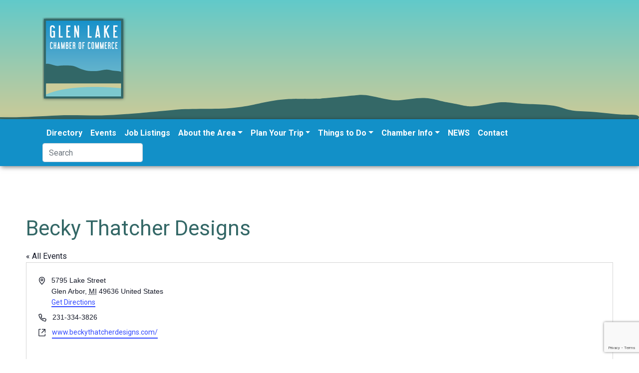

--- FILE ---
content_type: text/html; charset=utf-8
request_url: https://www.google.com/recaptcha/api2/anchor?ar=1&k=6LfiLe8UAAAAAOi0qIzEoYllmM2IF5ph47vCqSJC&co=aHR0cHM6Ly93d3cudmlzaXRnbGVuYXJib3IuY29tOjQ0Mw..&hl=en&v=PoyoqOPhxBO7pBk68S4YbpHZ&size=invisible&anchor-ms=20000&execute-ms=30000&cb=h5dmwj2z98cu
body_size: 48691
content:
<!DOCTYPE HTML><html dir="ltr" lang="en"><head><meta http-equiv="Content-Type" content="text/html; charset=UTF-8">
<meta http-equiv="X-UA-Compatible" content="IE=edge">
<title>reCAPTCHA</title>
<style type="text/css">
/* cyrillic-ext */
@font-face {
  font-family: 'Roboto';
  font-style: normal;
  font-weight: 400;
  font-stretch: 100%;
  src: url(//fonts.gstatic.com/s/roboto/v48/KFO7CnqEu92Fr1ME7kSn66aGLdTylUAMa3GUBHMdazTgWw.woff2) format('woff2');
  unicode-range: U+0460-052F, U+1C80-1C8A, U+20B4, U+2DE0-2DFF, U+A640-A69F, U+FE2E-FE2F;
}
/* cyrillic */
@font-face {
  font-family: 'Roboto';
  font-style: normal;
  font-weight: 400;
  font-stretch: 100%;
  src: url(//fonts.gstatic.com/s/roboto/v48/KFO7CnqEu92Fr1ME7kSn66aGLdTylUAMa3iUBHMdazTgWw.woff2) format('woff2');
  unicode-range: U+0301, U+0400-045F, U+0490-0491, U+04B0-04B1, U+2116;
}
/* greek-ext */
@font-face {
  font-family: 'Roboto';
  font-style: normal;
  font-weight: 400;
  font-stretch: 100%;
  src: url(//fonts.gstatic.com/s/roboto/v48/KFO7CnqEu92Fr1ME7kSn66aGLdTylUAMa3CUBHMdazTgWw.woff2) format('woff2');
  unicode-range: U+1F00-1FFF;
}
/* greek */
@font-face {
  font-family: 'Roboto';
  font-style: normal;
  font-weight: 400;
  font-stretch: 100%;
  src: url(//fonts.gstatic.com/s/roboto/v48/KFO7CnqEu92Fr1ME7kSn66aGLdTylUAMa3-UBHMdazTgWw.woff2) format('woff2');
  unicode-range: U+0370-0377, U+037A-037F, U+0384-038A, U+038C, U+038E-03A1, U+03A3-03FF;
}
/* math */
@font-face {
  font-family: 'Roboto';
  font-style: normal;
  font-weight: 400;
  font-stretch: 100%;
  src: url(//fonts.gstatic.com/s/roboto/v48/KFO7CnqEu92Fr1ME7kSn66aGLdTylUAMawCUBHMdazTgWw.woff2) format('woff2');
  unicode-range: U+0302-0303, U+0305, U+0307-0308, U+0310, U+0312, U+0315, U+031A, U+0326-0327, U+032C, U+032F-0330, U+0332-0333, U+0338, U+033A, U+0346, U+034D, U+0391-03A1, U+03A3-03A9, U+03B1-03C9, U+03D1, U+03D5-03D6, U+03F0-03F1, U+03F4-03F5, U+2016-2017, U+2034-2038, U+203C, U+2040, U+2043, U+2047, U+2050, U+2057, U+205F, U+2070-2071, U+2074-208E, U+2090-209C, U+20D0-20DC, U+20E1, U+20E5-20EF, U+2100-2112, U+2114-2115, U+2117-2121, U+2123-214F, U+2190, U+2192, U+2194-21AE, U+21B0-21E5, U+21F1-21F2, U+21F4-2211, U+2213-2214, U+2216-22FF, U+2308-230B, U+2310, U+2319, U+231C-2321, U+2336-237A, U+237C, U+2395, U+239B-23B7, U+23D0, U+23DC-23E1, U+2474-2475, U+25AF, U+25B3, U+25B7, U+25BD, U+25C1, U+25CA, U+25CC, U+25FB, U+266D-266F, U+27C0-27FF, U+2900-2AFF, U+2B0E-2B11, U+2B30-2B4C, U+2BFE, U+3030, U+FF5B, U+FF5D, U+1D400-1D7FF, U+1EE00-1EEFF;
}
/* symbols */
@font-face {
  font-family: 'Roboto';
  font-style: normal;
  font-weight: 400;
  font-stretch: 100%;
  src: url(//fonts.gstatic.com/s/roboto/v48/KFO7CnqEu92Fr1ME7kSn66aGLdTylUAMaxKUBHMdazTgWw.woff2) format('woff2');
  unicode-range: U+0001-000C, U+000E-001F, U+007F-009F, U+20DD-20E0, U+20E2-20E4, U+2150-218F, U+2190, U+2192, U+2194-2199, U+21AF, U+21E6-21F0, U+21F3, U+2218-2219, U+2299, U+22C4-22C6, U+2300-243F, U+2440-244A, U+2460-24FF, U+25A0-27BF, U+2800-28FF, U+2921-2922, U+2981, U+29BF, U+29EB, U+2B00-2BFF, U+4DC0-4DFF, U+FFF9-FFFB, U+10140-1018E, U+10190-1019C, U+101A0, U+101D0-101FD, U+102E0-102FB, U+10E60-10E7E, U+1D2C0-1D2D3, U+1D2E0-1D37F, U+1F000-1F0FF, U+1F100-1F1AD, U+1F1E6-1F1FF, U+1F30D-1F30F, U+1F315, U+1F31C, U+1F31E, U+1F320-1F32C, U+1F336, U+1F378, U+1F37D, U+1F382, U+1F393-1F39F, U+1F3A7-1F3A8, U+1F3AC-1F3AF, U+1F3C2, U+1F3C4-1F3C6, U+1F3CA-1F3CE, U+1F3D4-1F3E0, U+1F3ED, U+1F3F1-1F3F3, U+1F3F5-1F3F7, U+1F408, U+1F415, U+1F41F, U+1F426, U+1F43F, U+1F441-1F442, U+1F444, U+1F446-1F449, U+1F44C-1F44E, U+1F453, U+1F46A, U+1F47D, U+1F4A3, U+1F4B0, U+1F4B3, U+1F4B9, U+1F4BB, U+1F4BF, U+1F4C8-1F4CB, U+1F4D6, U+1F4DA, U+1F4DF, U+1F4E3-1F4E6, U+1F4EA-1F4ED, U+1F4F7, U+1F4F9-1F4FB, U+1F4FD-1F4FE, U+1F503, U+1F507-1F50B, U+1F50D, U+1F512-1F513, U+1F53E-1F54A, U+1F54F-1F5FA, U+1F610, U+1F650-1F67F, U+1F687, U+1F68D, U+1F691, U+1F694, U+1F698, U+1F6AD, U+1F6B2, U+1F6B9-1F6BA, U+1F6BC, U+1F6C6-1F6CF, U+1F6D3-1F6D7, U+1F6E0-1F6EA, U+1F6F0-1F6F3, U+1F6F7-1F6FC, U+1F700-1F7FF, U+1F800-1F80B, U+1F810-1F847, U+1F850-1F859, U+1F860-1F887, U+1F890-1F8AD, U+1F8B0-1F8BB, U+1F8C0-1F8C1, U+1F900-1F90B, U+1F93B, U+1F946, U+1F984, U+1F996, U+1F9E9, U+1FA00-1FA6F, U+1FA70-1FA7C, U+1FA80-1FA89, U+1FA8F-1FAC6, U+1FACE-1FADC, U+1FADF-1FAE9, U+1FAF0-1FAF8, U+1FB00-1FBFF;
}
/* vietnamese */
@font-face {
  font-family: 'Roboto';
  font-style: normal;
  font-weight: 400;
  font-stretch: 100%;
  src: url(//fonts.gstatic.com/s/roboto/v48/KFO7CnqEu92Fr1ME7kSn66aGLdTylUAMa3OUBHMdazTgWw.woff2) format('woff2');
  unicode-range: U+0102-0103, U+0110-0111, U+0128-0129, U+0168-0169, U+01A0-01A1, U+01AF-01B0, U+0300-0301, U+0303-0304, U+0308-0309, U+0323, U+0329, U+1EA0-1EF9, U+20AB;
}
/* latin-ext */
@font-face {
  font-family: 'Roboto';
  font-style: normal;
  font-weight: 400;
  font-stretch: 100%;
  src: url(//fonts.gstatic.com/s/roboto/v48/KFO7CnqEu92Fr1ME7kSn66aGLdTylUAMa3KUBHMdazTgWw.woff2) format('woff2');
  unicode-range: U+0100-02BA, U+02BD-02C5, U+02C7-02CC, U+02CE-02D7, U+02DD-02FF, U+0304, U+0308, U+0329, U+1D00-1DBF, U+1E00-1E9F, U+1EF2-1EFF, U+2020, U+20A0-20AB, U+20AD-20C0, U+2113, U+2C60-2C7F, U+A720-A7FF;
}
/* latin */
@font-face {
  font-family: 'Roboto';
  font-style: normal;
  font-weight: 400;
  font-stretch: 100%;
  src: url(//fonts.gstatic.com/s/roboto/v48/KFO7CnqEu92Fr1ME7kSn66aGLdTylUAMa3yUBHMdazQ.woff2) format('woff2');
  unicode-range: U+0000-00FF, U+0131, U+0152-0153, U+02BB-02BC, U+02C6, U+02DA, U+02DC, U+0304, U+0308, U+0329, U+2000-206F, U+20AC, U+2122, U+2191, U+2193, U+2212, U+2215, U+FEFF, U+FFFD;
}
/* cyrillic-ext */
@font-face {
  font-family: 'Roboto';
  font-style: normal;
  font-weight: 500;
  font-stretch: 100%;
  src: url(//fonts.gstatic.com/s/roboto/v48/KFO7CnqEu92Fr1ME7kSn66aGLdTylUAMa3GUBHMdazTgWw.woff2) format('woff2');
  unicode-range: U+0460-052F, U+1C80-1C8A, U+20B4, U+2DE0-2DFF, U+A640-A69F, U+FE2E-FE2F;
}
/* cyrillic */
@font-face {
  font-family: 'Roboto';
  font-style: normal;
  font-weight: 500;
  font-stretch: 100%;
  src: url(//fonts.gstatic.com/s/roboto/v48/KFO7CnqEu92Fr1ME7kSn66aGLdTylUAMa3iUBHMdazTgWw.woff2) format('woff2');
  unicode-range: U+0301, U+0400-045F, U+0490-0491, U+04B0-04B1, U+2116;
}
/* greek-ext */
@font-face {
  font-family: 'Roboto';
  font-style: normal;
  font-weight: 500;
  font-stretch: 100%;
  src: url(//fonts.gstatic.com/s/roboto/v48/KFO7CnqEu92Fr1ME7kSn66aGLdTylUAMa3CUBHMdazTgWw.woff2) format('woff2');
  unicode-range: U+1F00-1FFF;
}
/* greek */
@font-face {
  font-family: 'Roboto';
  font-style: normal;
  font-weight: 500;
  font-stretch: 100%;
  src: url(//fonts.gstatic.com/s/roboto/v48/KFO7CnqEu92Fr1ME7kSn66aGLdTylUAMa3-UBHMdazTgWw.woff2) format('woff2');
  unicode-range: U+0370-0377, U+037A-037F, U+0384-038A, U+038C, U+038E-03A1, U+03A3-03FF;
}
/* math */
@font-face {
  font-family: 'Roboto';
  font-style: normal;
  font-weight: 500;
  font-stretch: 100%;
  src: url(//fonts.gstatic.com/s/roboto/v48/KFO7CnqEu92Fr1ME7kSn66aGLdTylUAMawCUBHMdazTgWw.woff2) format('woff2');
  unicode-range: U+0302-0303, U+0305, U+0307-0308, U+0310, U+0312, U+0315, U+031A, U+0326-0327, U+032C, U+032F-0330, U+0332-0333, U+0338, U+033A, U+0346, U+034D, U+0391-03A1, U+03A3-03A9, U+03B1-03C9, U+03D1, U+03D5-03D6, U+03F0-03F1, U+03F4-03F5, U+2016-2017, U+2034-2038, U+203C, U+2040, U+2043, U+2047, U+2050, U+2057, U+205F, U+2070-2071, U+2074-208E, U+2090-209C, U+20D0-20DC, U+20E1, U+20E5-20EF, U+2100-2112, U+2114-2115, U+2117-2121, U+2123-214F, U+2190, U+2192, U+2194-21AE, U+21B0-21E5, U+21F1-21F2, U+21F4-2211, U+2213-2214, U+2216-22FF, U+2308-230B, U+2310, U+2319, U+231C-2321, U+2336-237A, U+237C, U+2395, U+239B-23B7, U+23D0, U+23DC-23E1, U+2474-2475, U+25AF, U+25B3, U+25B7, U+25BD, U+25C1, U+25CA, U+25CC, U+25FB, U+266D-266F, U+27C0-27FF, U+2900-2AFF, U+2B0E-2B11, U+2B30-2B4C, U+2BFE, U+3030, U+FF5B, U+FF5D, U+1D400-1D7FF, U+1EE00-1EEFF;
}
/* symbols */
@font-face {
  font-family: 'Roboto';
  font-style: normal;
  font-weight: 500;
  font-stretch: 100%;
  src: url(//fonts.gstatic.com/s/roboto/v48/KFO7CnqEu92Fr1ME7kSn66aGLdTylUAMaxKUBHMdazTgWw.woff2) format('woff2');
  unicode-range: U+0001-000C, U+000E-001F, U+007F-009F, U+20DD-20E0, U+20E2-20E4, U+2150-218F, U+2190, U+2192, U+2194-2199, U+21AF, U+21E6-21F0, U+21F3, U+2218-2219, U+2299, U+22C4-22C6, U+2300-243F, U+2440-244A, U+2460-24FF, U+25A0-27BF, U+2800-28FF, U+2921-2922, U+2981, U+29BF, U+29EB, U+2B00-2BFF, U+4DC0-4DFF, U+FFF9-FFFB, U+10140-1018E, U+10190-1019C, U+101A0, U+101D0-101FD, U+102E0-102FB, U+10E60-10E7E, U+1D2C0-1D2D3, U+1D2E0-1D37F, U+1F000-1F0FF, U+1F100-1F1AD, U+1F1E6-1F1FF, U+1F30D-1F30F, U+1F315, U+1F31C, U+1F31E, U+1F320-1F32C, U+1F336, U+1F378, U+1F37D, U+1F382, U+1F393-1F39F, U+1F3A7-1F3A8, U+1F3AC-1F3AF, U+1F3C2, U+1F3C4-1F3C6, U+1F3CA-1F3CE, U+1F3D4-1F3E0, U+1F3ED, U+1F3F1-1F3F3, U+1F3F5-1F3F7, U+1F408, U+1F415, U+1F41F, U+1F426, U+1F43F, U+1F441-1F442, U+1F444, U+1F446-1F449, U+1F44C-1F44E, U+1F453, U+1F46A, U+1F47D, U+1F4A3, U+1F4B0, U+1F4B3, U+1F4B9, U+1F4BB, U+1F4BF, U+1F4C8-1F4CB, U+1F4D6, U+1F4DA, U+1F4DF, U+1F4E3-1F4E6, U+1F4EA-1F4ED, U+1F4F7, U+1F4F9-1F4FB, U+1F4FD-1F4FE, U+1F503, U+1F507-1F50B, U+1F50D, U+1F512-1F513, U+1F53E-1F54A, U+1F54F-1F5FA, U+1F610, U+1F650-1F67F, U+1F687, U+1F68D, U+1F691, U+1F694, U+1F698, U+1F6AD, U+1F6B2, U+1F6B9-1F6BA, U+1F6BC, U+1F6C6-1F6CF, U+1F6D3-1F6D7, U+1F6E0-1F6EA, U+1F6F0-1F6F3, U+1F6F7-1F6FC, U+1F700-1F7FF, U+1F800-1F80B, U+1F810-1F847, U+1F850-1F859, U+1F860-1F887, U+1F890-1F8AD, U+1F8B0-1F8BB, U+1F8C0-1F8C1, U+1F900-1F90B, U+1F93B, U+1F946, U+1F984, U+1F996, U+1F9E9, U+1FA00-1FA6F, U+1FA70-1FA7C, U+1FA80-1FA89, U+1FA8F-1FAC6, U+1FACE-1FADC, U+1FADF-1FAE9, U+1FAF0-1FAF8, U+1FB00-1FBFF;
}
/* vietnamese */
@font-face {
  font-family: 'Roboto';
  font-style: normal;
  font-weight: 500;
  font-stretch: 100%;
  src: url(//fonts.gstatic.com/s/roboto/v48/KFO7CnqEu92Fr1ME7kSn66aGLdTylUAMa3OUBHMdazTgWw.woff2) format('woff2');
  unicode-range: U+0102-0103, U+0110-0111, U+0128-0129, U+0168-0169, U+01A0-01A1, U+01AF-01B0, U+0300-0301, U+0303-0304, U+0308-0309, U+0323, U+0329, U+1EA0-1EF9, U+20AB;
}
/* latin-ext */
@font-face {
  font-family: 'Roboto';
  font-style: normal;
  font-weight: 500;
  font-stretch: 100%;
  src: url(//fonts.gstatic.com/s/roboto/v48/KFO7CnqEu92Fr1ME7kSn66aGLdTylUAMa3KUBHMdazTgWw.woff2) format('woff2');
  unicode-range: U+0100-02BA, U+02BD-02C5, U+02C7-02CC, U+02CE-02D7, U+02DD-02FF, U+0304, U+0308, U+0329, U+1D00-1DBF, U+1E00-1E9F, U+1EF2-1EFF, U+2020, U+20A0-20AB, U+20AD-20C0, U+2113, U+2C60-2C7F, U+A720-A7FF;
}
/* latin */
@font-face {
  font-family: 'Roboto';
  font-style: normal;
  font-weight: 500;
  font-stretch: 100%;
  src: url(//fonts.gstatic.com/s/roboto/v48/KFO7CnqEu92Fr1ME7kSn66aGLdTylUAMa3yUBHMdazQ.woff2) format('woff2');
  unicode-range: U+0000-00FF, U+0131, U+0152-0153, U+02BB-02BC, U+02C6, U+02DA, U+02DC, U+0304, U+0308, U+0329, U+2000-206F, U+20AC, U+2122, U+2191, U+2193, U+2212, U+2215, U+FEFF, U+FFFD;
}
/* cyrillic-ext */
@font-face {
  font-family: 'Roboto';
  font-style: normal;
  font-weight: 900;
  font-stretch: 100%;
  src: url(//fonts.gstatic.com/s/roboto/v48/KFO7CnqEu92Fr1ME7kSn66aGLdTylUAMa3GUBHMdazTgWw.woff2) format('woff2');
  unicode-range: U+0460-052F, U+1C80-1C8A, U+20B4, U+2DE0-2DFF, U+A640-A69F, U+FE2E-FE2F;
}
/* cyrillic */
@font-face {
  font-family: 'Roboto';
  font-style: normal;
  font-weight: 900;
  font-stretch: 100%;
  src: url(//fonts.gstatic.com/s/roboto/v48/KFO7CnqEu92Fr1ME7kSn66aGLdTylUAMa3iUBHMdazTgWw.woff2) format('woff2');
  unicode-range: U+0301, U+0400-045F, U+0490-0491, U+04B0-04B1, U+2116;
}
/* greek-ext */
@font-face {
  font-family: 'Roboto';
  font-style: normal;
  font-weight: 900;
  font-stretch: 100%;
  src: url(//fonts.gstatic.com/s/roboto/v48/KFO7CnqEu92Fr1ME7kSn66aGLdTylUAMa3CUBHMdazTgWw.woff2) format('woff2');
  unicode-range: U+1F00-1FFF;
}
/* greek */
@font-face {
  font-family: 'Roboto';
  font-style: normal;
  font-weight: 900;
  font-stretch: 100%;
  src: url(//fonts.gstatic.com/s/roboto/v48/KFO7CnqEu92Fr1ME7kSn66aGLdTylUAMa3-UBHMdazTgWw.woff2) format('woff2');
  unicode-range: U+0370-0377, U+037A-037F, U+0384-038A, U+038C, U+038E-03A1, U+03A3-03FF;
}
/* math */
@font-face {
  font-family: 'Roboto';
  font-style: normal;
  font-weight: 900;
  font-stretch: 100%;
  src: url(//fonts.gstatic.com/s/roboto/v48/KFO7CnqEu92Fr1ME7kSn66aGLdTylUAMawCUBHMdazTgWw.woff2) format('woff2');
  unicode-range: U+0302-0303, U+0305, U+0307-0308, U+0310, U+0312, U+0315, U+031A, U+0326-0327, U+032C, U+032F-0330, U+0332-0333, U+0338, U+033A, U+0346, U+034D, U+0391-03A1, U+03A3-03A9, U+03B1-03C9, U+03D1, U+03D5-03D6, U+03F0-03F1, U+03F4-03F5, U+2016-2017, U+2034-2038, U+203C, U+2040, U+2043, U+2047, U+2050, U+2057, U+205F, U+2070-2071, U+2074-208E, U+2090-209C, U+20D0-20DC, U+20E1, U+20E5-20EF, U+2100-2112, U+2114-2115, U+2117-2121, U+2123-214F, U+2190, U+2192, U+2194-21AE, U+21B0-21E5, U+21F1-21F2, U+21F4-2211, U+2213-2214, U+2216-22FF, U+2308-230B, U+2310, U+2319, U+231C-2321, U+2336-237A, U+237C, U+2395, U+239B-23B7, U+23D0, U+23DC-23E1, U+2474-2475, U+25AF, U+25B3, U+25B7, U+25BD, U+25C1, U+25CA, U+25CC, U+25FB, U+266D-266F, U+27C0-27FF, U+2900-2AFF, U+2B0E-2B11, U+2B30-2B4C, U+2BFE, U+3030, U+FF5B, U+FF5D, U+1D400-1D7FF, U+1EE00-1EEFF;
}
/* symbols */
@font-face {
  font-family: 'Roboto';
  font-style: normal;
  font-weight: 900;
  font-stretch: 100%;
  src: url(//fonts.gstatic.com/s/roboto/v48/KFO7CnqEu92Fr1ME7kSn66aGLdTylUAMaxKUBHMdazTgWw.woff2) format('woff2');
  unicode-range: U+0001-000C, U+000E-001F, U+007F-009F, U+20DD-20E0, U+20E2-20E4, U+2150-218F, U+2190, U+2192, U+2194-2199, U+21AF, U+21E6-21F0, U+21F3, U+2218-2219, U+2299, U+22C4-22C6, U+2300-243F, U+2440-244A, U+2460-24FF, U+25A0-27BF, U+2800-28FF, U+2921-2922, U+2981, U+29BF, U+29EB, U+2B00-2BFF, U+4DC0-4DFF, U+FFF9-FFFB, U+10140-1018E, U+10190-1019C, U+101A0, U+101D0-101FD, U+102E0-102FB, U+10E60-10E7E, U+1D2C0-1D2D3, U+1D2E0-1D37F, U+1F000-1F0FF, U+1F100-1F1AD, U+1F1E6-1F1FF, U+1F30D-1F30F, U+1F315, U+1F31C, U+1F31E, U+1F320-1F32C, U+1F336, U+1F378, U+1F37D, U+1F382, U+1F393-1F39F, U+1F3A7-1F3A8, U+1F3AC-1F3AF, U+1F3C2, U+1F3C4-1F3C6, U+1F3CA-1F3CE, U+1F3D4-1F3E0, U+1F3ED, U+1F3F1-1F3F3, U+1F3F5-1F3F7, U+1F408, U+1F415, U+1F41F, U+1F426, U+1F43F, U+1F441-1F442, U+1F444, U+1F446-1F449, U+1F44C-1F44E, U+1F453, U+1F46A, U+1F47D, U+1F4A3, U+1F4B0, U+1F4B3, U+1F4B9, U+1F4BB, U+1F4BF, U+1F4C8-1F4CB, U+1F4D6, U+1F4DA, U+1F4DF, U+1F4E3-1F4E6, U+1F4EA-1F4ED, U+1F4F7, U+1F4F9-1F4FB, U+1F4FD-1F4FE, U+1F503, U+1F507-1F50B, U+1F50D, U+1F512-1F513, U+1F53E-1F54A, U+1F54F-1F5FA, U+1F610, U+1F650-1F67F, U+1F687, U+1F68D, U+1F691, U+1F694, U+1F698, U+1F6AD, U+1F6B2, U+1F6B9-1F6BA, U+1F6BC, U+1F6C6-1F6CF, U+1F6D3-1F6D7, U+1F6E0-1F6EA, U+1F6F0-1F6F3, U+1F6F7-1F6FC, U+1F700-1F7FF, U+1F800-1F80B, U+1F810-1F847, U+1F850-1F859, U+1F860-1F887, U+1F890-1F8AD, U+1F8B0-1F8BB, U+1F8C0-1F8C1, U+1F900-1F90B, U+1F93B, U+1F946, U+1F984, U+1F996, U+1F9E9, U+1FA00-1FA6F, U+1FA70-1FA7C, U+1FA80-1FA89, U+1FA8F-1FAC6, U+1FACE-1FADC, U+1FADF-1FAE9, U+1FAF0-1FAF8, U+1FB00-1FBFF;
}
/* vietnamese */
@font-face {
  font-family: 'Roboto';
  font-style: normal;
  font-weight: 900;
  font-stretch: 100%;
  src: url(//fonts.gstatic.com/s/roboto/v48/KFO7CnqEu92Fr1ME7kSn66aGLdTylUAMa3OUBHMdazTgWw.woff2) format('woff2');
  unicode-range: U+0102-0103, U+0110-0111, U+0128-0129, U+0168-0169, U+01A0-01A1, U+01AF-01B0, U+0300-0301, U+0303-0304, U+0308-0309, U+0323, U+0329, U+1EA0-1EF9, U+20AB;
}
/* latin-ext */
@font-face {
  font-family: 'Roboto';
  font-style: normal;
  font-weight: 900;
  font-stretch: 100%;
  src: url(//fonts.gstatic.com/s/roboto/v48/KFO7CnqEu92Fr1ME7kSn66aGLdTylUAMa3KUBHMdazTgWw.woff2) format('woff2');
  unicode-range: U+0100-02BA, U+02BD-02C5, U+02C7-02CC, U+02CE-02D7, U+02DD-02FF, U+0304, U+0308, U+0329, U+1D00-1DBF, U+1E00-1E9F, U+1EF2-1EFF, U+2020, U+20A0-20AB, U+20AD-20C0, U+2113, U+2C60-2C7F, U+A720-A7FF;
}
/* latin */
@font-face {
  font-family: 'Roboto';
  font-style: normal;
  font-weight: 900;
  font-stretch: 100%;
  src: url(//fonts.gstatic.com/s/roboto/v48/KFO7CnqEu92Fr1ME7kSn66aGLdTylUAMa3yUBHMdazQ.woff2) format('woff2');
  unicode-range: U+0000-00FF, U+0131, U+0152-0153, U+02BB-02BC, U+02C6, U+02DA, U+02DC, U+0304, U+0308, U+0329, U+2000-206F, U+20AC, U+2122, U+2191, U+2193, U+2212, U+2215, U+FEFF, U+FFFD;
}

</style>
<link rel="stylesheet" type="text/css" href="https://www.gstatic.com/recaptcha/releases/PoyoqOPhxBO7pBk68S4YbpHZ/styles__ltr.css">
<script nonce="yrrEXOkZkCVRt0wla1iMBw" type="text/javascript">window['__recaptcha_api'] = 'https://www.google.com/recaptcha/api2/';</script>
<script type="text/javascript" src="https://www.gstatic.com/recaptcha/releases/PoyoqOPhxBO7pBk68S4YbpHZ/recaptcha__en.js" nonce="yrrEXOkZkCVRt0wla1iMBw">
      
    </script></head>
<body><div id="rc-anchor-alert" class="rc-anchor-alert"></div>
<input type="hidden" id="recaptcha-token" value="[base64]">
<script type="text/javascript" nonce="yrrEXOkZkCVRt0wla1iMBw">
      recaptcha.anchor.Main.init("[\x22ainput\x22,[\x22bgdata\x22,\x22\x22,\[base64]/[base64]/MjU1Ong/[base64]/[base64]/[base64]/[base64]/[base64]/[base64]/[base64]/[base64]/[base64]/[base64]/[base64]/[base64]/[base64]/[base64]/[base64]\\u003d\x22,\[base64]\x22,\x22fl5tEwxoGUcrw4PChy8ew4TDj2/Dj8OWwp8Sw6XCn24fGxfDuE8ZPVPDiBcfw4oPCjPCpcOdwpXCpSxYw6ZPw6DDl8K4woPCt3HCiMOYwroPwpjCn8O9aMK8AA0Aw6YLBcKzcMK/Xi5KSsKkwp/CjD3Dmlpbw5pRI8K2w63Dn8OSw4BDWMOnw7LCg0LCnlQUQ2QTw4tnAkPClMK9w7FpIihIQUsdwpt3w4wAAcKINi9VwrA4w7tiYSrDvMOxwpN/w4TDjk1OXsOrVld/SsOqw7/DvsOuHcKNGcOzZsKKw60bHlxOwoJuMXHCnRbCh8Khw641wqcqwqsfG07CpsKTZxYzwqnDsMKCwokNwpfDjsOHw5ptbQ4Ew6ICw5LCisKXasOBwpxLccK8w5xxOcOIw7haLj3CoVXCuy7CvsKCS8O5w4HDkSx2w7I9w40+wqBSw61Mw5VmwqUHwr/CuwDCggPCsADCjlFiwotxfcKwwoJkIAJdERACw5NtwpUPwrHCn3lAcsK0ecKOQ8OXw4bDi2RPG8OiwrvCtsKGw6DCi8K9w6zDg2FQwqMFDgbCq8KVw7JJB8KwQWVLwpI5ZcOBwpHClmsfwo/CvWnDuMOKw6kZLAnDmMKxwp0AWjnDnsOaGsOEd8O/w4MEw4otNx3DuMOlPsOgC8OoLG7Dk3kow5bCjMOwD07Cl07Ckid+w7XChCEUJMO+McOswqjCjlYUwrnDl03DlEzCuW3Dim7CoTjDo8KpwokFasK/[base64]/ChlNPYsKNwqLCn8OjERNKCMOsw7tywp3CnsKvL17Cu3nCusKgw6FXw5jDn8KJeMKtIQ/Dg8O8DEPCmsOhwq/[base64]/ChEJCKcKKbylDwpTCvMOcw4vDqX9YwqAvwqfDtFfCqQXDtsOnwqjCqy96UcKxwoLCnSbCjBwzw4pSwpPDl8OOKyNBw64JwpzDgsOcw79BezbDtcOJKcOPEMK5EU4LSw0+IcKfw5IfIFTCoMKGeMKvPcKbwrnCgsO4woRQCMK4F8KEDURkTsKNDMKwI8Kkw4U5N8Kjwq/DjMODUk3DjnfCtcKEPsKKwowGwrHDs8O4w6bClcKCPVfDksOQUlvDssKQw7LCssKAa2bCtcKGcMKgwrAjwofCusKYZxXCilBUQsK9wqTCjgzCo1BeTGTDk8OQSnzCiEzCvcOfPAEEOkjDlyXCs8KxUxjDh2fCscO/[base64]/DkiXDrmzCocKiRMKsSGHDvwhEY8K5wrPDhcK5w5IuUX1FwqQeXwLCoWtlwrNew6k6woTCnWfDoMO/wq3DjXvDj15Kwq7DpsKZZ8OINGHDocOBw4whwrXCgUwnVMKoPcKZwo0Bw442w6QCK8K1Fxsdwp/CvsKiw4zCnhfDucKFwrslw7UFc3k0woUbMG1bfcKfwq/[base64]/QCLDscO5CGrCmFTCtFHDt00Iwr7DjsOPdMOew4HDt8OXw4XDpkwYw5/CvwDDrg7CqidFw7YIw57DhsOlwpPDm8OLRsKgw5LDoMOLwpfDiWdSbTzCnsKHZ8Orwo9Qa1Bfw591VUTDmMOOw57DiMOyHH7CphTDt0LCssOkwqguXg/Dt8Ovw4p1w7bDoWQgF8KNw6EwLzXDkVBrwpnChsOvHsKnSsKdw6s/[base64]/[base64]/[base64]/Di8ONw47CiGXDpMKjw6DDrcOcwq41T27DtU83w4rDjcO0VMO7w6bDjhHCnWoLw41SwpM1ccK+wqvDgsOaFhBvEmHCnzp8wqbDusKtw7l7NifDhlMHwoJ9WsOSwonCm2sWw4Fbc8O3wro7wrQrSSNhwpQ9Cx4lER3Dl8Obw444w4TClmtqGsK/fMKbwrtTCyXCnnwsw6IyBsOpwowKAhrDl8O3wqcMdVEewrPCpHY5V3wCwo0+csKgWcO0GWcfZMKxPgTDrFXCoDcGNyJ4DMOgw5LCqFNow4AqKhItwr9bW0DCviXCmcOWZnlydMOSKcKbwoAwwobDpcKzZkB/[base64]/LWrClX1UbMOSIcKLJsK8w7R1wqtVd8O/[base64]/LMKkwojDo144NU7DgcKrw4XDt3LDu8KGw7HCrBRCw7gZe8OMOV9za8KCVsOHw6bCryXDpE07B3rCmsK2NEFASXdJw6PDpMOvPMOgw49fw4ElXFFCesKaaMK/w6/DmMKpCMKUwq02w7PDu2zDj8Kuw5PDvnRRw7oXw4DCu8KvN04WAMOeAsK/dsOBwr1Tw50NEQvDsHZxUMKKwo0fwq/DrjfChS/DrhfChsKNw5LCtcOtQhArV8O2w6zDo8OTw4rDuMOiMk3DjWfDh8OBJcKwwoBzw6LChcOZwqZ2w5Z/[base64]/w75hw5w8CsOeCR/ComjDhXFQw6HCmcK5ECPClFIVbTXCsMK8V8O/woxxw4bDu8OuBC5PIsOfPkRtSsOpC33DoBJmw4DCr2Jvwp/[base64]/DscOpwq11VmXDssO9woF/wqvDvcKPUydZWcKlwo53w7bDjMKnIMKKw5zDocKPwpFpAVpsw5jDjBvCvsOCw7HCusKPKsO4wpPCnAlTw4/Cq3M+wpjClHUqwrQmwoPDnyE5wrA8wp/[base64]/GcOOZMOkdFBnw4TDnsOvwo/CmsOlJMOaw5/[base64]/[base64]/DrxxtGV9uw4gFw7DDk8O/DcK+w7/[base64]/DnWfDhi96w6/Ctjh+VgHCusKIdxxEw5JHQEjCnsOpwpHDvkfDlsKdwqBSw7HDq8OAMMOUw6Imw6vDncOPesKZJMKtw6LCgz3CoMOEZ8Kpw7hcw4QYZMKOw78Zwr1tw47DpAvDukDDmCpHbsKBYsKFGMKUw50pa10IO8KQTi3CkQZLGcK9wpVAAgAZwqnDr2HDn8OPRMO7wp/Dh13DpcOiw4vCqmMUwoLCpFrDj8Oqw5h+ZsKlNsOcw4DCjXoQI8Obw74nIMObw4RSwqFuPURUwqDCiMOswpM/UMOxw7LCqXdMZ8O3wrYOBcKXw6JeWcOQw4TCrGvCtMKXacOXOgXCqGAZw6nCgWzDs2cPw7R9Ri9adj9jw59veFtYw4zDhgFwBMOeTcKXNR0VGEfDssKSwohtwpvCr0JGw7zCrhJ2S8KwbsKFN1jCtkPCpcKXQcKEwq/CvcOhAMKhecKINR4CwrdxwrrDlR1Ba8OmwpcxwozChMKjESDDr8OBwrlgCXHCmSEIw7bDtVHClMOUPsO/M8OvScOACBnDokNlNcKnaMKHwpbDs1dtCMOmw6NbFA/DosOCwrbDmcKtJXU3w5nColXDt0A1w5A1wohBwrfCok4yw4Qjw7FVw5DCvcOXwohTEFFyOlBxNj7ClDvCu8O8wos8w7l9C8ODw4o/RjsFw4AEw5bCgMK3wpp0BibDosKyU8O8bMKhw6bCv8O5AWbDliMzIsKcbsOYworChXcxHBAkGMKYRsKtGcKewrxWwrTCnMKhCSTCksKvwqdOw5Y/wqrCi1w4wqsDaSMOw5LDmG0vPGsnw6PDhxI1VlXCucOSTBnDiMOSwqAUw7NhfsOmOB9IZsKMM0V/w7FUwpEAw4fDjcOOwrIsEyV0wqIhDcKVwr3Con49CBZTwrcMEWrDq8KNwpV+w7cKw5DDjsKYw4EdwqxywqHDrsK+w5/[base64]/[base64]/DnEvDi8O+w7DDnB/Ct8KfQsOQQV8nH3HDsRbClMKhdcKpFsK1TGlhawhjw6gew5bDr8KsHMOyScKmw558Qwgpwo5ADTfDjlN3clvCthfCocKLwrXDqcOzw7FDCmvCjsKVw6PCvDoBwr88UcKGwr3DrzHCsA12ZsOkw4ApGUoKGsKrNsK9BW3DgR3CgkUyw7jCqiN4w4PDhhAuw6rDiw0/XiEuEF7CkcKbSDNGaMKGXAcDw490PC0rbFRkVVUzw6zDhMKFwqPDqG7DkQlowqUFw6jCjWfCk8O9wrsuDCY/[base64]/CmcKRw4vDlQtZe8KLOMOdfg0McMOVwohhwq8NFCrDucOMaWFcKsKXw6PChkdEwqpbCkNgXULCtnHCl8Kuw4bDssK0TyLDpMKRw6fCmMKaMSNECEvCl8OybB3CjjgVw71/w51GU1XDhcOZw4x+CnJrIMKIw5tLIMKzw4AzHWV+DgLDmAQxBMORw7ZRwojCkCTClcOnwpo6RMO5TSUqaU1/wofDusORBcKDw6XDiGRTSz7DnEs+wr9Gw4nCp1kEaC5lwqfCkAVGKGU/[base64]/CjMOjw4jDgcK6wrjCs8K7w57CmsKpwpZJw452UMO2a8OQw6h/[base64]/CiiUlwpvDpMOMNB7CtMKJS8KdWMOaw67Dnw1LwrrCmlEoDBzCn8OTd2VKZBJTw5V+w51sAcKDdMK5VgAgAQbDkMKyewkBwqQjw4szOcOhUFcywrTDoQBQw6TCp1YGwrTCpsKrWwxAczMFOSE0woPDt8Ogw6IbwpDDh0nCnMKkPsKcdWPDgcOEIMOPwp/ChR3DsMKKTMKwR2rCpD7Ct8KjAQXCoQ/DgcK8bsK1FXUuRVlLBFbCjsKVw54Xwqt/YS5lw7/[base64]/DigAqfsOow7pdwooBYCB5woEwdkjCsBzCgsKAw5djP8KiaGnDqMO3w6vCnz7CscO8w7bCoMOtFcO3JhTCiMOlw6PDnwILZDjDjDXDgWDDpcK8LUtuBcKXJ8O0AHAmMWsqw7JmbA/CmVkvB2BLf8ORXj3CtsOOwoXDhjAyJsOoYxfCiyHDmMKRA2ZUwp9vEl7CtHttwqTDuT7DtsKkUw7CkcOFw54cHsOqBcO8UTbCgCI+wo/DhBjCpcOlw7LDj8KDDEZjwrxMw5oqNsK+VcKhwrjConQYw5/DnzFRwoDDoEXCoWoSwpAJRcOnS8K0wrtkLRXCiT8XMsK+M0HCqsKow6ZLwrh5w7QGwqTDgsKEw4PCmULDpnBGXcOBQmMSbkzDpEVlwovCrTPCh8OFNyIhw6MfJEpfw4bCrMK2IU7CiHouU8KzHMKWFcOqRsO8wo0ywpXDtjgZOm7Cg3LDlF/[base64]/DoMO9w53Dp3g5esKCwp/DqmcSwqnCpcO/UsORTFnCqCHDjz7CnsKFTHHDpcOyb8O6w4lFTCktaxTDhMOeSirDpHw4IAVnHUjCo0HDgMKqWMOffsKSEVvDrCvCghfCsExnwogWRsOuZMO9wqnCjGsJTFDCg8KuLSdxw6lww6AMw6U8BAYYwrR2alrDoSHCvUcNw4XCgMKOwoFMwqXDosOjOCo6V8K/R8O/wr1qQMOhw5leVXw5w6rDnx0nSsO+YMKgNMOvwrgLYcKEwozCp2EuCwQSesOEGMKxw50zMA3DlE0uM8O/wpPClW7DhSciw5jCjhrDj8OEw7TDjk0RUmcIDcOcwoROCMKkw7LCqMO5wp3Drg4Aw51zdkd7KsOQw5nCl0AsYcKQwq3ClVR6Mz3CoSAOH8ObOcKqTxfDvcOudMK4wrMbwpTDszTDiwxQDwRFdXbDlMOqH23DpcKlHsKzLH5JG8KWw6lzbsOFw6taw5/[base64]/CsHI8X8OvBzwIworCtSlnwrPCjm7ClXHDhMKOwrXDpcKVH8OJUsKUP3TDtHTCtMOsw7HDs8KSExzCvsOIFsOmwqTDlDPCtcKgE8KJTUxvUiwDJcK7wrDCum/[base64]/[base64]/Dm8OfTMOpaQE6RRXDj0AMw7M4wqTCnkzDqh/CtcONw4bDiDfDq8OeZCDDtQlswpM5ccOmI0PDun7Dt3cNP8OXDjTCjAx1w5DCpyw4w7rCoyDDkVRIwoJzfDQHwoYWwohpWSTDqng6XsKCw59WwrfDg8O1X8OZf8Kiw6zDrMOqZHFQwr/[base64]/DgsO0OcO4XcOAwoNhAsKvZsKNwqN/wqLDiStOwoArJsO3wrvDt8OnXMObW8OrXRDCp8K3G8OTw45rw4VWZEMxUcOpwqjCrGTCqXvCiknCj8KkwpNdw7F2woDClyF+ShoIw6NxRGvCpjsREx7CnxPCj2ZhHBAHJmLCocOkBMO/acKhw6HCrz/[base64]/Cr0ZmWsOgw7B2w7wSw4N/[base64]/[base64]/[base64]/w4zDhVw2w4UjwrLCr3lzw4UDdsO1WcKUwpzDtGYyw4fCkcKYZ8Oewpoqw50OwoDCvBY7ElfDqGDClsKFw57Co2TCtGoaYS81MsKLw7IxwqXDnsKkwpbCpW/Cok0ow4waX8KewpXDnMKBw6zChTcNwrRyGcKRwqfCmcOIalQ7wpAgBMOoY8K3w5x6em/DuhlOw77Cm8KEJioMcHLDjMOKCsOJw5TDqcKSEcKkw6pxHcORfDHDlVrDg8KVV8OKwofCgsKdw482cTwBw4hpcCzDpsOyw6ZDBRTDu1PCkMKBwpp5di8YwozCnTkiwqcQYzTDnsOtw7nCmyllw6R6woLCjGbDmztMw4TClS/Dq8KQw5MaaMKMw77DpmzCszzDgcKwwro6WUodw4kjwpgSacOVBMOXwrjCmg/Cj3zChcOcYQxVWMOxwofCn8O+woXDhcKhEjwCQAvDhTXDn8KMQmgtQMKhZsO1woLDhcOQEMKAw4MhW8K/w7JoLsOPw5/DqQlrw5HDqcK5RsOxw6Qrw5B7w5LCk8OQScKUwpURw7jDmsOtJAHDo25rw7vCtcOddSHCngvCtcKBR8OoKQvDhsOWZsOeGD8hwq4mTsKGdnkIwowRcSEnwoAOwpgWCMKSNsOww5NfRGvDmQfCjzsFw6HDocKywpwRd8KFw5TDqF/DsirCm1pQGsKww7LDuhjCocOwGMKpIcOhw7ozwrl/KGFaKljDpMOkTQfDg8OzwqjCvcOnI2kZYsKVw4Iow4zCk3tdbydMwr00w4oGeWJRfsOYw7hrWF/CjFrCgno3wo3CgsOsw7lKwqvDmD0Vw6HDucK/OcODFGUTanoRw4TDu0zDlFt3cyvCoMOWTcKzwqMOw4pXIMOMwonDkgLDjyd5w41yLMOIXMKQwp/CpHp/wopNUTHDmcKhw5TDmhnDscO0wq0Nw54PGXPDmnIdeF3ClXvCscKQAMOxc8KdwpjCr8ORwqtwPsOgwphLfWTDrMK/NC/[base64]/DnsKfwpNAcgXClMKkZHxZwqdVRsOFw4Bgw77CgSnDlDnChCfCncOYEsKAw6bDtQjDrsOSwoLDo34mBMKAH8O4w5/DjEvDsMKAdMKbw5zDkMKxCXNkwrjCqlHDsxLDukpiRsO7dEVKO8Kww4DDv8KlZRjCmwLDkjLDscK+w7dywow8esKAwq7DssORwqx/woBsXMOYDUdowoUGWGbDgcO8fMOkw6nCkE8uMkLDj0/DgsKQw4TDusOvwo/DtzMkw4TCknTCt8Otwqswwq3CiBsaXMKNOsKKw4vCmsOhFz3CuklHw6rCusKXwotLw7rCkXHCi8KAAiILAFIbWB5he8K0w6rDr1d2TsKiwpYKGcOBd0PCoMOeworCvsOAw69eOkJ5KmgceS5GbsOjw7QAAibCscO/AMKpw4EHYQ7DtFfCll/[base64]/DunrCmTrCpiPCmEvDnsKvMVsiw5B1w6IgM8KaL8KuCDhyGAPCnSPDrTbDijLDiHnDkMO4w4RCw6TCqMKzDg/DvnDCs8ODOm7CmBnDvsOow5hAHsKlNBIJw5HCjjrDnxbDhsOzBMOzwozCpjdcRCTCk3LDpSXChRYVJxXCl8Oxw5tOw4XDosK3XkvCnTxSGnvDj8KOwrrDg03DpsOHB1TDvcOQOCNWwpRqw4fCoMKZbEPDsMOiGxUMccKAOEnDsD/DpsOmM0TCshUSKcKSwq/CpMOjdcKIw6/[base64]/Dm8KHw55Nw7zCmFfCuMKdHsO7w6RlPn8pw5bCkBITMCzDrBxmfFotwr0lw7fDosKGw4hUHCc1KDc7w43DukDCq1duNMKWPSHDh8OtdgHDpRzDqMK9QRpyXsKIw4PDm0sxw7DDhMOYfMOEw7XCm8O6w6Raw5bCq8KoXhDCtEVCwp/[base64]/X8Opw4/CrCPDvsKTB8O6Kn7DpwzCmcO9w4bChxFoWMOwwq9tf15he0HCnkonecKVw6lHwpMve1XCkEDChm0nwrVww5vCicORwonCvMOmOCAAw4k/dcOHYkY/VgHDjEocdzJtw48ARVkSa0Y6PlAMAGwkw71YUXvDs8OuT8OywojDsQDDnMOxHcO6enp4wo/[base64]/w7N9w5ABw7shHXkiw4LDgMKuBl7CuMO5BTjDjUfCkcOmOEBNw5kKwotHwpNkw4nDvl8Iw4QdEsO/w7MvwrbDmR4vesOYwrrDhcOTJ8O0cDZfXUkzaQbCkMOnfMOXF8ORw70obMOTBsO1R8KdEMKPwq/DoQ3DnDthRgbDtMOCXynCmcOhw7LCqsOgdjDDqsO2dCx8WHTDo2lPwpXClsKvdsOwVcKBw4HDkx/DnWZDw4bCvsKwZg3Cv1IsV0XCix8BUydFQivCn3Bjw4MbwoMxKC5ew7ZACMKeQcKUBcOSwrnCh8KFwoHCgj3Cv2tlwqhXw7YYdy/[base64]/N310wrkywrZEUiDClMONwqvCpCcDw4xyUsOCw4rDucKrVB5Yw5bCiHnDigjDosKweTQTwqzCsUwHw7nCpSl+bWnDvcO5wqoVwo/CjcOxwpYJwqgdJsO9w5nCl1DCtMKgwrvDpMOVwrFLw6suHTzDgDVnwop8w702AkLCvxA1R8OfEQtxewjDh8OPwpnCumLCqcO/w4MHP8OxIMO/[base64]/[base64]/CucOLw4/DqEQowq1Cw5nDicOMwqlkwo3Cg8KYH8KFAcKmI8KrSGjDgl1mwqDDi0l3RiTDpsOgeFt9McKcHcKWw6IyWFvDi8OxeMOzSWrDiQDDjcKuwpjClFhgwqUIwp1Hw4fDjHzCqsKTN0wkw6gwwrLDjsK+wo7Cs8Onwr5cwoXDoMKnw4fDr8KGwrvDvB/Co3JseDMxwoXDscOEw686ZVQMcDPDrgcUGcKfw5gAw5rDsMOXw4vCvsKhwr0Rw6xcF8OrwoNFw6tJAsO7wpTCj3fCkcKBw67Dq8OCMsK3WcO5wq5qAMOhXcOPdVvCgcKnw5PDoxDCnsOAwpELwp3CuMKSwpzCi1JcwpXDr8O/[base64]/Dkm/[base64]/CiMO5H8KsGCXCo8Kvw7F/[base64]/DjcORwocBIMK6w79tw7XCqWN6wptIKxLDuH7DpMK0wrl1A2fCrXTDiMKaUFPDnn02FnAYwqEHD8K+w4PCrsO5YsKdBwxafCVhwplRwqTCisOlPWhgdsKew54+w5J0QW0KJXLDh8KdTFJPdB7DsMOQw4LDhV7CocOyYwJrOxLCt8OZDh3CpcKpworCjx/[base64]/[base64]/CnMKqwoTDpznDr2fCmWPCk8KTw4YaEDPDqT/CghvCscKpFsOqw5hywoUyRcODcWpBwp1YS2lpwqzCn8OiCMKMEDzCu2vCtsOtwqXCky9jw4fDs3HCrWgnBhHDhmghIUfDtsOvBMOqw6MQw5U/wqUdcRkDFzrCh8K+wrXCiWlTw7zDsQbDmA7CosO8w5gTdlkvR8KIw5bDn8KUSsOhw55Sw6xWw4pCBcKkwp5Jw6I3wo9tBcONMwV5QcKvw4cXwrDDrcOawqMfw6XDkwLDgg/CpcO1LlRNJsK6RcKaPXcSw5YmwrNzwo05wqwzwrDChhzDhsOMMMKbw5FAw6vCp8KzcsK/w6vDkxVZTiXDrwrCrcKWKMKvF8OrGDZEw40eworDk3oFwqvDuk8WeMOrdDXCrMKxJcOBOyRLDcOjw4oRw6MOw7LDqhrDpy9Nw7YQM3DCrsOiw6rDrcKMw4IXLDsMw4k/wpzDusOzw5AkwqEfwpDCmAISwr91w45Cw5Fjw6tAw4/Dm8KrOm7DolpVw6EsbwI2w5jCscODAcOrcGPDgMKnQMKwwoXCgMOScsK+w6fCgsOOwpI7w647aMO9w5APwrtcORR9MFJ8AcK7Wm/DgsOjX8OCYcKxw68pw5UsQQYrPcOawqLDtDIeeMKEw7XCncKYwqTDnjgfwrXChHgTwqEswoJow5/DiMOOwp0qX8KxO2wzVyTCmTtLw7xUO3o0w7jCkcOJw7LDoHokw7jDicOIbwXCv8O+w7fDhsK4wrLCuVjDl8K7csOjPcKVwpXClMK+w4rDk8KPw4/[base64]/DlcOlw4zCm8KWO8O/[base64]/[base64]/NFnCtzfCh8KmLcKmJcKbBsOaw4oUwqTDuTjCrRLDsQEqw7jCtsKmcTtvw4NcT8Ohc8O0w5ZfG8K9OUpGbmAewpIuKFjCrwTClMK1b3fDhMKiwq3CgsOcdA0AwqPDj8ONw4PCsgTCvyMKOhVIIMKzJcKjLsO/Z8KEwpsFwpLCgsOwKcK+YQ7DnRJHwpZqSsKowo/CocKYwrFqw4BDGl3DqnXCnh7CvlnCpTgSwpkrPmQzMCI7w4sVcsORwrLDhEzDoMKqUGnDgSTChQ3CgEx4NE8mYzoyw6JSHMK/M8OLw71aeFPCsMOSw53DpQvCuMOObR5BJTzDoMKfw4ROw7Qvw5fDhWlRVsKFE8KfNS7CmVwLwqXCicObwp4twrFke8OKw5Fbw7grwp4CEcKUw7DDocKsI8O5EjjCvjVqwr7Cix/Dq8K2w4gXHcKxwr7CnxJpAnHDhwFLSGTDgmNvw7nCk8Omw7FkbTYaG8OPwqHDicOWXsKsw4BNwrQ7YsO3woA/[base64]/BMKqQEdNRn3DrHRhw49ewo3DhifDghsuwqxZMkvCqn/CksO8w6BYZ1HDvcKbwqXCiMOSw7wCQ8OSUDDDssOQNQxJw58IdTtXRMOcLsKSA2vDtnA8fk/[base64]/DiAQQRsOhwpvDvcOzwqocZcKTL8ONw4RPwowgEsKvwprDrzDDpCTCj8OSTgnCl8KNTsKOwqTDsTEpRnfCqTXCrMO7wpJZEsO9bsKswpNnwp9ZSU3DtMO4P8KmcV1mw5/CvXVMw4wnSljCpU9lwrtjw6hgw7ctEWbCpC/[base64]/DoB/DiHNkMsKBw71ew6PDiwk/w6NPe8KDw4TCjMK2DirCs394wofClEYzwoNlUQTDuybCt8Kcw7rCkmDCmG/DgANjKcKzwpTCkMKFw7zCvyQ6w4LCqcOKIzvDjcKlw6DCpMKBC0kpw4jDiTweMH8zw7DDucOWwpbCuEhjFlbDpkbDk8KVDcKrJ1JHw7TDlcKxAMKwwq9Hw7s+w6jCg0/[base64]/CqW3CvCzDiSDDnzbDr8O3NXp+eiZhwq7DrDppw43CksOfwqMxwr3DksK8XHpbwrF1w6QLI8KJf1/Dlx7Cq8KuOVlIGBHDrsK9e3/CkipMwpw+w548exYxDT3CocKRfmbClsK4ZMK1Z8OVwoVQe8KiXlgBw6HDgGjDnCQkw78dZVhTwrFHwpnDuhXDuW4hTmEqw7rDucKvw7AjwoUaDMK7wpsPwr/CisO2w5nDszrDvsOIw5HCikwONBzDt8O+w4RafsObw7pGw4vCkSFZwq9xSU59FMO1wq5ZwqzCgsKfw4hKc8KPK8O/LcKsMFBew40Vw6fCv8OHwrHCjXbCpV5MY3sqw6bCuxwJw41+IcKnwqBdYsOWCxl6InQqU8KYworCrCAXBMOGwoksVMOPXMK8wo7DoCYcw4HCt8OAwr0xw71GXcKSw5bDgBPCh8KHw47Dp8O6b8OBSynDrVbCmx/[base64]/DpDRhwrfCt0/DjmwwMsOkFcOpw4/DujvDswHDg8KHwoIuwoZTAsO7w50cw70SZcKLwoMvAMOlZ39gHsO+W8OkUiVOw5oTw6XCnsOiwqdFwpXCgjbDpy5Bdw7CpQ7DmcK0w4EkwofDnhrCsS4gwr/DpMKGwqrCkTEJwpDDhkDCkcKhYMK2w7bDj8K9woLDgGoawrlawo/CjsOSAMKIwpzChBIQFSNdRsKtwqNmTAc2woN9Q8KNw7fDusOXFhbDjcOtc8K4f8KEPGUvwoDCqcKfaFHCrsKKB2PCnMKmQcKlwosgbWXCisKhwrjDrsOeX8K3wr8Yw5daXggTIEBgw47CnsOkXnFSH8O3w7DCmMONwqF/w5nCpl5pYMKTw59gcyvCscKww7DDs3TDvVjDtcK1w7hcGzsqw64iwqnCjsKzw5NtwoHDiQE1wonCpcObKkB8wp1Cw4E4w5A0woo+MsK0w7teeX0REUzClBVHREJ7wqPDl3wlLWrDoEvDvMKpJMK1SVbCuDlULMKqw67DsxsvwqjDiT/Ck8KxWMKDFyMld8K3w6kmw6wGN8Otd8OHYC7DscOAF3MTwpLDhGlWH8KFw77ClcOQwpPDtsK2w7kIwoMow6BBwrpTw4zCskFlwq9wAhnCscOEbMO9wplcwonDizh8wqV3w6TDsVzCqTvCgcKYwqRbP8OAZsKrGgXCjMOKCMK7wqBEwpvClzt/[base64]/[base64]/CjjjCo3nDkx9Zw6HCqsO9w5AWesK+w6LCsirDn8OmHx/DuMOzw74gRhNHCsKgEWZMw75XT8OSwo/CvMKeAcKZw7zCksKLw7LCvjR3woZHwqkYw5rCtMOcH27CpGnDuMKLY2xPwp1xwo0hPcOhR0QgwpPCu8Ouw408FRkLEsKiZMKgWMKNOQo5w75Xw5sHWcK1PsOJJcOMY8O4w4J2w5DCjsK5w6DDr1QWOcKVw7YSw7LCk8KXwrMhwr1lB1JoYsOaw580w68peC/[base64]/DsD03QTvChMKocRnCmsOiw7wTHgwwQXXDlW/DtcKOwpzDr8OXP8OLwppVw63CkcOOfsOgXsOLXlpiwrENH8OlwrQyw5zDjA/CgcKZH8K+wrjCgUzDoGLCusKnOCd7w6cmLhTCimPChDvCr8K0UzNLwr/[base64]/CrTk0bsOBwrLCtyUiXybDtCgsaMKzw7XDmMK3TcKXw6Z8w7F/wqjCoy8+w68PLU9gWzoLbcO5DcKPwqZ0worCtsK3wrZ/UsKowp5pGcODwqQqPRMNwrh8w5rCqMO1N8OLw6rDp8Ogw7jCo8Otf1obFyPDkg10KMKNwpvDiTXDqjvDkx7ClcKzwqQsERLDrm/Dk8KgZ8OGw4Rqw6gPw7LCkcOLwphdQTfCkA1mfjsewqfDgcKgBsO7wr/CgQcKwoYnHB3DlsOUU8KgAcO1OcKRw6PDhWdJw4vDu8Ktw69zw5HCoW3DkcOvTMOewr1dwo7CuRLDgUpPTz3CnMKpw7wTRU3CljjDjcKdeRrDsiwoYivCtA7Ds8O3w7ABGC0UBsOZw73CnV4Bwp/[base64]/CgcOcUsKLwqjCmsKuw4cAw4fDm03CtkAvUDYTwrvClwfClcOPworCgMKYccKtw6EuPVsRw58SQV58EmVfOcO7ZAvDkcKPNT4Owr1Ow6XCmMOMDsK0VhTDlD1Xw6lUDnzCryMtZsOpw7TDhkfCiQRjcMOeKDh+wofDlGodw5kvVMKXwp3CncOnHsKFwp/CvHzDojNtw793w4/[base64]/wo7CpsKtw6geFVhfHMOXacKLw6fCvsKHJTfDhMKCw6JFacKMwrdfw68Dw7/CjsO7CcK0Ck1rRsKoRj3CkcOGcVFRwolKwq56KcKSWcKNVkl5w7UTwr/Ci8KgOHDDksKpwr7Dj0kKO8KYWD8VBMOGNxHDkcO1UsKPOcKqMUXDm3fCqsKmPFYAeFdxwrQhfjZEw7bChlHCmD7DjxHCjwt1DMOzE28+wphzwo3Dk8KRw4jDhsOuaD1Tw6jDrShVw5kKS2NDUTjChhXCpX/CrcO3w7U4w5jDucOgw71dPSEnUcO/wq/[base64]/[base64]/CucKBHEg7w7skM8Kaw4VIN1vCvWbCl28jwp7DkSbDhVLCrcKdaMO6wq5swrPCjVHDoz3DpMKmeBjDpsOsW8OGw7jDnW9DN3DDpMO1SEXChVROw6fDsMOtVz7Dn8OlwqNDwpgpBsOjCsKZUl3CvV/CmhYaw51lQnnClMKWw5/DgcOQw73ChcOpw5Irwqk5wpPCu8K7wpfDn8OwwoUYw4XCsD3CukVpw7/DpcKrw4zDp8OwwrzDvMK1TUvCucKsZWszMcKmCcKJBC3ChsOXw6tNw7vCvsOMwp3DujNYVsKhNsKTwovClcKGHQvCsDJ+w7PDhcKTw7fDicOTwrJ+woBdwqbCg8KRw7LDhMOYDMKjXWPDiMOCNsOXWh/DmcK6GFXCssOfS0zCpcKybMOId8OUwo4mw6QNwqFFw63DoCvCtMKTScK+w5XDlw/Chi4nEBfCnVoVe1HCvTvCtmrDvDTCjMKNw48yw7rCssOew51wwrglRCs2wokqNMOBa8OxCsKcwo8Ew7AYw77CizTCsMKqTMKTw6vCuMOfw6lVR27DrwbCr8OqwqHDhiYfWCxYwo5AAcKSw71Cd8O/wqFBwrVZTcO4OgpAwrfCqsKZK8OOw5dKYgTCjgHCiTzCiX8bUArCq2rCmcO7bFZYw4hnwpvCjXx9W2cKS8KCPiTCn8OnPsOtwo9zTMOzw6suw7/[base64]/D8O1w4bDm1LCucOSaAwLYh4Fw7DCkTpSwrDDlzh9XMKmwoNFV8OXw6LDqUjDicO9wqbDqV5BEzHDpcKeA0fCj0JXJjXDqMOgwpbDncONwpPCoxXCvsK4MwPCksK/[base64]/DlMK3WcKVwpHDg0nCpcKfYQnDncOjwrcCORjCu8O6IsOzIcKow7zCoMKSaxbCpGPCgcKAw4g9w4pow5taJEUkfx5zwpTCsRXDtRh8bzVTw4F3fhYGHMOiOmRYw6kuTX4Gwq1wesKccMOZdTjDiTzDi8KMw6XDlUzCvMOsYSUoHW/CoMK6w7PDt8K5QsOWOcKMw4rCrknDhsKkGg/ChMOmBsOvwo7DgcOVBiDCiSrDsVvDjsOZG8Oab8OSR8OIw5g2CcOLwqnCmsOteTTCk2oPw7DCihUPwoNHw5/[base64]/CnVLDlk/DhQXCrEh8P8OeAsK7cUPDjR7DkwM5KsKXwqvDgMKzw4QUTMOFG8OVw7/CmMKwNVfDlsODwr8TwrEbw4HCr8O3bhHCq8KMUsKrw5XDhcKtw7lXw6MbWjDDvMKeJk/DnQ7CsVMIYl8uQMOOw7HCj3ZILkzDnMKfCMOZFMOjPgAccxQLBAfCrHrDqcKtwo/ChcKzwpQ4w7DDu0DDujHCoxrDsMOpw4/CkMKhwqcgwoZ9AD9uM0xJw7zCnFnDrhPClyjClMOTJzxIQlFPwq8Bwq0QdMK4w4ckWXvCkMKawpTCh8K0VMO2X8Kvw77Ck8KfwrvDgzbCk8OJw7LDrcKxBUoHwp7CssOQwrvCiA\\u003d\\u003d\x22],null,[\x22conf\x22,null,\x226LfiLe8UAAAAAOi0qIzEoYllmM2IF5ph47vCqSJC\x22,0,null,null,null,1,[21,125,63,73,95,87,41,43,42,83,102,105,109,121],[1017145,333],0,null,null,null,null,0,null,0,null,700,1,null,0,\[base64]/76lBhn6iwkZoQoZnOKMAhnM8xEZ\x22,0,0,null,null,1,null,0,0,null,null,null,0],\x22https://www.visitglenarbor.com:443\x22,null,[3,1,1],null,null,null,1,3600,[\x22https://www.google.com/intl/en/policies/privacy/\x22,\x22https://www.google.com/intl/en/policies/terms/\x22],\x22yn94OXGVoEo2HC+ghuLnsl0Mw9Nnu5a0v04E5tD98f8\\u003d\x22,1,0,null,1,1769262303997,0,0,[114,149],null,[181,212],\x22RC-2-9FXezl9ttsRQ\x22,null,null,null,null,null,\x220dAFcWeA5An9IWimixacxjTVP2d8_g5iNFo3wXr0SABaOpjHfNaD709rJLUGZmCzNROAVhH5n-LN9nOioSCeMGH-rqlpT6PlmJ0Q\x22,1769345104114]");
    </script></body></html>